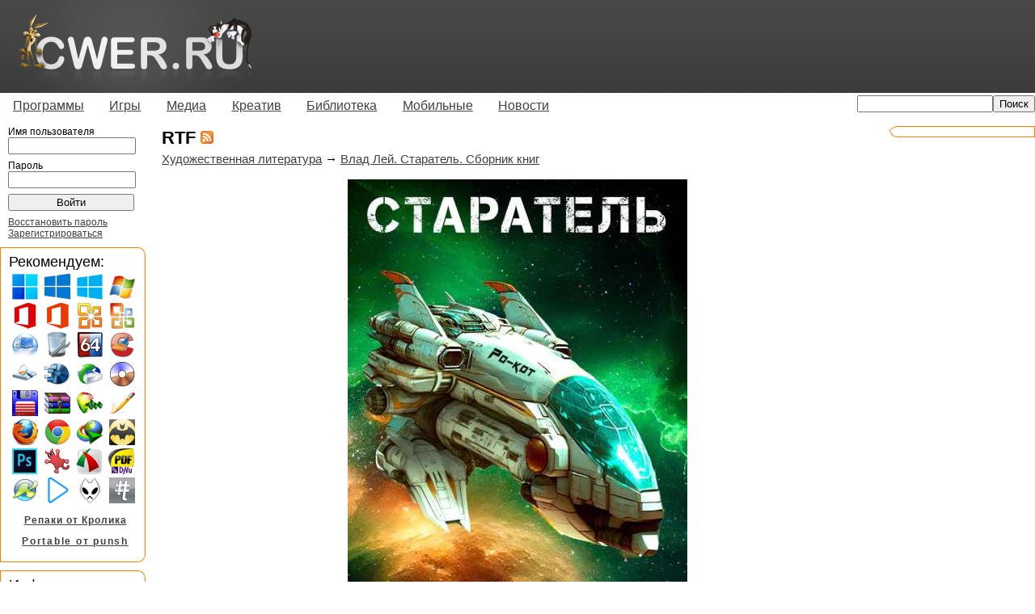

--- FILE ---
content_type: text/html; charset=utf-8
request_url: http://cwer.ws/tag/10063/?&page=5
body_size: 68072
content:
<!DOCTYPE html PUBLIC "-//W3C//DTD XHTML 1.0 Transitional//EN" "http://www.w3.org/TR/xhtml1/DTD/xhtml1-transitional.dtd"> 





<html xmlns="http://www.w3.org/1999/xhtml" xml:lang="en" lang="en">
<head>
<title>RTF скачать бесплатно. Страница 5 </title>
<meta http-equiv="content-type" content="text/html; charset=utf-8" />
<meta name="google-site-verification" content="MEOHmCN_NOUjwvzebcz1xYBaeusN8Q-T6ZgckB_kOvI" />

<link rel="stylesheet" type="text/css" href="/media/all/all.css"/>
<!--[if lt IE 7]><link rel="stylesheet" type="text/css" href="/media/all/ie.css"/><![endif]-->

<!-- 
<link rel="icon" type="image/png" href="/iconor.png" />
<link rel="apple-touch-icon" type="image/png" href="/iconor.png" />
-->
<link rel="shortcut icon" href="/media/favicon.ico" type="image/x-icon" /> 
<link title="" type="application/rss+xml" rel="alternate" href="http://www.cwer.ru/rss.xml"/> 


<script type="text/javascript" src="/media/all/user.js"></script>

<!--
<script type="text/javascript" src="http://userapi.com/js/api/openapi.js?34"></script>
<script type="text/javascript">
  VK.init({apiId: 2472910, onlyWidgets: true});
</script>
-->
<script type="text/javascript">
  var _gaq = _gaq || [];
  _gaq.push(['_setAccount', 'UA-23894656-1']);
  
  _gaq.push(['_trackPageview']);
  (function() {
    var ga = document.createElement('script'); ga.type = 'text/javascript'; ga.async = true;
    ga.src = ('https:' == document.location.protocol ? 'https://ssl' : 'http://www') + '.google-analytics.com/ga.js';
    var s = document.getElementsByTagName('script')[0]; s.parentNode.insertBefore(ga, s);
  })();
</script>
<script> var messageZapret='<h1>404 not found</h1>'; </script>
<!-- <script type="text/javascript" async src="//zapcdn.space/zapret.js?message=1"></script> -->

</head>
<body><!-- 
    Yandex.Metrika counter --><script type="text/javascript">(function (d, w, c) { (w[c] = w[c] || []).push(function() { try { w.yaCounter14021650 = new Ya.Metrika({id:14021650, enableAll: true, webvisor:true}); } catch(e) {} }); var n = d.getElementsByTagName("script")[0], s = d.createElement("script"), f = function () { n.parentNode.insertBefore(s, n); }; s.type = "text/javascript"; s.async = true; s.src = "https://d31j93rd8oukbv.cloudfront.net/metrika/watch.js"; if (w.opera == "[object Opera]") { d.addEventListener("DOMContentLoaded", f); } else { f(); } })(document, window, "yandex_metrika_callbacks");</script><noscript><div><img src="//d31j93rd8oukbv.cloudfront.net/watch/14021650" style="position:absolute; left:-9999px;" alt="" /></div></noscript><!-- 
    /Yandex.Metrika counter 
--><div id="container">
	<div id="header">
		<table cellspacing="0" cellpadding="0"><tr><td><a href="/"><img class="logo" alt="Логотип" width="293" height="115" src="/media/imgs/logo.png" /></a></td><td class="right">
    		
		</td></tr></table>
	</div>
	<div id="menu">
		<ul class="sf-menu">
             <li><a href="/category/170/">Программы</a><ul>
             <li><a href="/category/14520/">Операционные системы</a></li>
             <li><a href="/category/1722/">Portable</a></li>
             <li><a href="/category/171/">Графика</a></li>
             <li><a href="/category/172/">Данные и диски</a></li>
             <li><a href="/category/2518/">Для работы с мобильным и КПК</a></li>
             <li><a href="/category/522/">Драйверы</a></li>
             <li><a href="/category/173/">Интернет и сеть</a></li>
             <li><a href="/category/14521/">Клавиатура и мышь</a></li>
             <li><a href="/category/14513/">Мультимедиа</a></li>
             <li><a href="/category/175/">Офис</a></li>
             <li><a href="/category/349/">Система</a></li>
             <li><a href="/category/5222/">Экранные заставки</a></li>
             <li><a href="/category/176/">Разное</a></li>             
            </ul></li>
             <li><a href="/category/244/">Игры</a><ul>
             <li><a href="/category/10014/">"Большие" игры</a></li>
             <li><a href="/category/14529/">-Портативные игры</a></li>
             <li><a href="/category/10015/">"Маленькие" игры</a></li>
             <li><a href="/category/3693/">-Alawar</a></li>
             <li><a href="/category/14519/">-Big Fish Games</a></li>
             <li><a href="/category/245/">-Reflexive Arcade</a></li>
            </ul></li>
             <li><a href="/category/3711/">Медиа</a><ul>
             <li><a href="/category/3027/">Музыка</a></li>
             <li><a href="/category/3712/">Фильмы</a></li>
             <li><a href="/category/4387/">Мультфильмы</a></li>
             <li><a href="/category/14518/">Сериалы</a></li>
             <li><a href="/category/12236/">Документальные фильмы</a></li>
             <li><a href="/category/12922/">Аниме</a></li>
             <li><a href="/category/14517/">Телепередачи и трансляции</a></li>
             <li><a href="/category/14516/">Музыкальное видео</a></li>
             <li><a href="/category/14515/">Обучающее видео</a></li>
            </ul></li>
             <li><a href="/category/166/">Креатив</a><ul>
             <li><a href="/category/10012/">3D-модели</a></li>
             <li><a href="/category/11308/">Бумажные модели</a></li>
             <li><a href="/category/1893/">Для Photoshop</a></li>
             <li><a href="/category/1077/">Иконки</a></li>
             <li><a href="/category/569/">Карты</a></li>
             <li><a href="/category/7951/">Клипарты</a></li>
             <li><a href="/category/1662/">Обои</a></li>
             <li><a href="/category/925/">Скины | темы</a></li>
             <li><a href="/category/10013/">Шаблоны для фото</a></li>
             <li><a href="/category/6191/">Шаблоны сайтов</a></li>
             <li><a href="/category/1136/">Шрифты</a></li>
            </ul></li>
             <li><a href="/category/1007/">Библиотека</a><ul>
             <li><a href="/category/4359/">Аудиокниги</a></li>
             <li><a href="/category/10061/">Журналы</a></li>
             <li><a href="/category/14523/">Книги</a></li>
             <li><a href="/category/1475/">-Ликбез</a></li>
             <li><a href="/category/1763/">-Руководства</a></li>
             <li><a href="/category/10027/">-Кулинария</a></li>
             <li><a href="/category/1029/">-Медицина</a></li>
             <li><a href="/category/10024/">-Программирование</a></li>
             <li><a href="/category/1027/">-Умелые руки</a></li>
             <li><a href="/category/1044/">-Художественная литература</a></li>
             <li><a href="/category/1022/">-Электроника</a></li>
             <li><a href="/category/1034/">-Языки</a></li>
            </ul></li>
             <li><a href="/category/10017/">Мобильные</a><ul>
             <li><a href="/category/10019/">Игры</a></li>
             <li><a href="/category/10018/">Обои</a></li>
             <li><a href="/category/10020/">Программы</a></li>
             <li><a href="/category/10021/">Темы</a></li>
            </ul></li>
             <li><a href="/category/158/">Новости</a><ul>
             <li><a href="/category/159/">IT новости</a></li>
             <li><a href="/category/160/">Новости сайта</a></li>
            </ul></li>
		</ul>
		
		    <div align="right" class="topsearch"><form method="GET" action="/sphinx/"><input type="text" name="s" style="width: 160px;"><input type="submit" value="Поиск"></form></div>
	    
		</div>
	<div id="wrapper">
		<div id="content">
            

            
			<div id="title"><h1>RTF <a href="/tag/10063/rss/"><img src="/media/imgs/rss.gif" alt="RSS" /></a> <!--vk--><!--<div id="vk_like" style="display:inline;float:right;"></div><script type="text/javascript">VK.Widgets.Like("vk_like", {type: "mini", tooltipPos: "bottom"});</script>--><!--end vk-->  </h1></div>
			



<div>


    
    
	<div class="node">
		<div class="nodetitle">
		
			
				<a href="/category/1044/">Художественная литература</a> &rarr; 
			
		
		
		<a href="/node/560291/">Влад Лей. Старатель. Сборник книг</a>  
		</div>
		<div class="nodecontent">
		<div class="centered"><img alt="staratel" height="600" src="/media/files/u2498103/077/staratel.jpg" width="420" /></div><span style="font-weight: bold;"><div class="centered">Книги 1-15</div></span><br />
 Если у тебя нет денег, то прозябать тебе на своей планете до конца твоих собственных дней. Ну или же можешь попытать удачу - отправиться на войну с чужими. Быть может тебе повезет и ты вернешься назад. Может быть даже целым.<br />
Или же отправляйся в колонисты. Если не сгинешь в первые месяцы - станешь уважаемым человеком в новом, развивающемся мире.<br />
Ну а если у тебя все же есть немного деньжат - найди старое корыто, по ошибке называемое космическим кораблем, и вперед за приключениями.<br />
Добро пожаловать в старатели! 

		
			<div class="readmore"><a href="/node/560291/">Читать далее</a></div>
		
		</div>
		
			<div class="nodetags">
				<img src="/media/imgs/tag.png" alt="Теги" />
				
					 
						<a href="/tag/10063/">RTF</a>,
					
				
					 
						<a href="/tag/10078/">фантастика</a>,
					
				
					 
						<a href="/tag/11268/">отечественная литература</a>,
					
				
					
						<a href="/tag/13174/">FB2</a>
					
				
			</div>
		
		<div class="nodeinfo rounded">
		    <div class="cn tl"></div>
		    <div class="cn tr"></div>
		    <div class="roundct">
		    
            
		        <a href="/user/2498103/" class="user">tanyavip1</a> 31/12/25 Просмотров: 1746 Комментариев: 1
        		<div class="nodethanks">
	                
		            
	                    +3
	                
		        </div>
		    </div>
		    <div class="cn bl"></div>
		    <div class="cn br"></div>
        </div>
	</div>
    

    
    
	<div class="node">
		<div class="nodetitle">
		
			
				<a href="/category/1044/">Художественная литература</a> &rarr; 
			
		
		
		<a href="/node/575712/">Дмитрий Чайка. Гибель забытого мира. Сборник книг</a>  
		</div>
		<div class="nodecontent">
		<div class="centered"><img alt="poslednij_rassvet_troi" height="580" src="/media/files/u2498103/075/poslednij_rassvet_troi.jpg" width="419" /></div><span style="font-weight: bold;"><div class="centered">Книги 1-9</div></span><br />
Удивительно, но подвиги Геракла, Троянская война и завоевание иудеями Земли обетованной происходили примерно в одно и то же время. Катастрофа Бронзового века. Первая глобальная система торговли рухнула под напором стихии и войн. Целые страны исчезли, письменность забыли, а культура отброшена на тысячелетие назад. Наступили Темные Века, первые в истории человечества. И в этот интересный момент наш современник попадает в самую гущу событий. Все еще можно спасти...

		
			<div class="readmore"><a href="/node/575712/">Читать далее</a></div>
		
		</div>
		
			<div class="nodetags">
				<img src="/media/imgs/tag.png" alt="Теги" />
				
					 
						<a href="/tag/10063/">RTF</a>,
					
				
					 
						<a href="/tag/10078/">фантастика</a>,
					
				
					 
						<a href="/tag/11268/">отечественная литература</a>,
					
				
					 
						<a href="/tag/11553/">альтернатива</a>,
					
				
					 
						<a href="/tag/13174/">FB2</a>,
					
				
					
						<a href="/tag/16946/">попаданство</a>
					
				
			</div>
		
		<div class="nodeinfo rounded">
		    <div class="cn tl"></div>
		    <div class="cn tr"></div>
		    <div class="roundct">
		    
            
		        <a href="/user/2498103/" class="user">tanyavip1</a> 31/12/25 Просмотров: 605 Комментариев: 0
        		<div class="nodethanks">
	                
		            
	                    0
	                
		        </div>
		    </div>
		    <div class="cn bl"></div>
		    <div class="cn br"></div>
        </div>
	</div>
    

    
    
	<div class="node">
		<div class="nodetitle">
		
			
				<a href="/category/1044/">Художественная литература</a> &rarr; 
			
		
		
		<a href="/node/557430/">Евгений Алексеев. Петля. Кадетский корпус. Сборник книг</a>  
		</div>
		<div class="nodecontent">
		<div class="centered"><img alt="petlya-kadetskiy-korpus-kniga-pervaya" height="559" src="/media/files/u2498103/079/petlya_kadetskiy_korpus_kniga_pervaya.jpg" width="350" /></div><span style="font-weight: bold;"><div class="centered">Книги 1-33</div></span><br />
В тело Михаила Соколова слушателя Синегорского кадетского корпуса попадает Мастер петель третьего ранга с планеты Лурия, где восставшие одаренные уничтожили тысячелетнюю власть Ордена Хрономагов. Казалось, петельщик получил билет в рай, единственный наследник клана Соколовых, юный, богатый и родовитый. Только вот как выжить среди кадетов, если твой дар все еще заблокирован, а от способностей управления временем остались жалкие крохи?

		
			<div class="readmore"><a href="/node/557430/">Читать далее</a></div>
		
		</div>
		
			<div class="nodetags">
				<img src="/media/imgs/tag.png" alt="Теги" />
				
					 
						<a href="/tag/10063/">RTF</a>,
					
				
					 
						<a href="/tag/10078/">фантастика</a>,
					
				
					 
						<a href="/tag/11268/">отечественная литература</a>,
					
				
					 
						<a href="/tag/13174/">FB2</a>,
					
				
					
						<a href="/tag/16946/">попаданство</a>
					
				
			</div>
		
		<div class="nodeinfo rounded">
		    <div class="cn tl"></div>
		    <div class="cn tr"></div>
		    <div class="roundct">
		    
            
		        <a href="/user/2498103/" class="user">tanyavip1</a> 31/12/25 Просмотров: 3451 Комментариев: 0
        		<div class="nodethanks">
	                
		            
	                    +3
	                
		        </div>
		    </div>
		    <div class="cn bl"></div>
		    <div class="cn br"></div>
        </div>
	</div>
    

    
    
	<div class="node">
		<div class="nodetitle">
		
			
				<a href="/category/1044/">Художественная литература</a> &rarr; 
			
		
		
		<a href="/node/573410/">Николай Метельский. Легион стоит здесь. Сборник книг</a>  
		</div>
		<div class="nodecontent">
		<div class="centered"><img alt="krov_legiona" height="590" src="/media/files/u2498103/076/krov_legiona.jpg" width="368" /></div><span style="font-weight: bold;"><div class="centered">Книги 1-5</div></span><br />
Враг вновь на пороге твоего дома! Его шаги - тлен, его дыхание - огонь, а ворота города распахнуты настежь! Память, утонувшая в крови времени, пытается выплыть. Гордость, забытая потомками, ещё царапает душу. Долг, отброшенный совсем другими людьми, сжимает сердце. Они не знают, что делать.<br />
Женщина не способная иметь потомство, смотрит на своих детей в недоумении. Офицер стражи, замаранный взятками, оглядывает кабинет сбежавшего начальства. Трактирщик, наблюдающий за убегающими клиентами, борется со страхом... Десятки смертных, остановились на повороте своей судьбы пытаясь понять, как им быть. Кто они? Почему… они.

		
			<div class="readmore"><a href="/node/573410/">Читать далее</a></div>
		
		</div>
		
			<div class="nodetags">
				<img src="/media/imgs/tag.png" alt="Теги" />
				
					 
						<a href="/tag/10063/">RTF</a>,
					
				
					 
						<a href="/tag/11268/">отечественная литература</a>,
					
				
					 
						<a href="/tag/11509/">фэнтези</a>,
					
				
					
						<a href="/tag/13174/">FB2</a>
					
				
			</div>
		
		<div class="nodeinfo rounded">
		    <div class="cn tl"></div>
		    <div class="cn tr"></div>
		    <div class="roundct">
		    
            
		        <a href="/user/2498103/" class="user">tanyavip1</a> 31/12/25 Просмотров: 883 Комментариев: 0
        		<div class="nodethanks">
	                
		            
	                    +1
	                
		        </div>
		    </div>
		    <div class="cn bl"></div>
		    <div class="cn br"></div>
        </div>
	</div>
    

    
    
	<div class="node">
		<div class="nodetitle">
		
			
				<a href="/category/1044/">Художественная литература</a> &rarr; 
			
		
		
		<a href="/node/578078/">Харитон Мамбурин. Невыносимый святой. Сборник книг</a>  
		</div>
		<div class="nodecontent">
		<div class="centered"><img alt="nevynosimyy-svyatoy" height="580" src="/media/files/u2498103/075/nevynosimyy_svyatoy.jpg" width="387" /></div><span style="font-weight: bold;"><div class="centered">Книги 1-6</div></span><br />
Знакомьтесь, это Джо. Тервинтер Джо для самых близких, но таких людей за несколько его жизней было совсем мало. Так что да, просто Джо. Почему? Ну потому, что он совсем не важная персона. Бродяга. Плут, охотник за нечистью, немного колдун, как и все они. Болтун, обманщик, хитрец и жулик, исходивший тысячи дорог, истоптавший сотни сапог, проживший в пути десятки лет, но сберегший свою единственную шкуру. Он был наемником, охотником, следопытом и вором, всеми теми людьми, которых можно охарактеризовать словом "бродяга". Или, точнее, бродяжник... но это право, такие мелочи.

		
			<div class="readmore"><a href="/node/578078/">Читать далее</a></div>
		
		</div>
		
			<div class="nodetags">
				<img src="/media/imgs/tag.png" alt="Теги" />
				
					 
						<a href="/tag/10063/">RTF</a>,
					
				
					 
						<a href="/tag/11268/">отечественная литература</a>,
					
				
					 
						<a href="/tag/11509/">фэнтези</a>,
					
				
					 
						<a href="/tag/13174/">FB2</a>,
					
				
					
						<a href="/tag/16946/">попаданство</a>
					
				
			</div>
		
		<div class="nodeinfo rounded">
		    <div class="cn tl"></div>
		    <div class="cn tr"></div>
		    <div class="roundct">
		    
            
		        <a href="/user/2498103/" class="user">tanyavip1</a> 31/12/25 Просмотров: 272 Комментариев: 0
        		<div class="nodethanks">
	                
		            
	                    +1
	                
		        </div>
		    </div>
		    <div class="cn bl"></div>
		    <div class="cn br"></div>
        </div>
	</div>
    

    
        
    
    
	<div class="node">
		<div class="nodetitle">
		
			
				<a href="/category/1475/">Ликбез</a> &rarr; 
			
		
		
		<a href="/node/578062/">Кэтрин Пейдж Харден. Генетические загадки. Как человечество выигрывает от разницы наших ДНК</a>  
		</div>
		<div class="nodecontent">
		<div class="centered"><img alt="Генетические загадки" height="500" src="/media/files/u2453903/0011/Geneticheskie_zagadki.jpg" width="325" /></div><br />
Психолог Кэтрин Пейдж Харден изучает психогенетику и ее вклад в социальное равенство. Из книги вы узнаете о новейших достижениях в области психогенетики, о том, как гены влияют на различные аспекты жизни — от личностных черт до уровня образования, и о том, как использование этих знаний поможет создать более справедливое и равноправное общество.
		
			<div class="readmore"><a href="/node/578062/">Читать далее</a></div>
		
		</div>
		
			<div class="nodetags">
				<img src="/media/imgs/tag.png" alt="Теги" />
				
					 
						<a href="/tag/10063/">RTF</a>,
					
				
					 
						<a href="/tag/13174/">FB2</a>,
					
				
					
						<a href="/tag/19420/">научно-популярная литература</a>
					
				
			</div>
		
		<div class="nodeinfo rounded">
		    <div class="cn tl"></div>
		    <div class="cn tr"></div>
		    <div class="roundct">
		    
            
		        <a href="/user/2453903/" class="user">gefexi</a> 31/12/25 Просмотров: 223 Комментариев: 0
        		<div class="nodethanks">
	                
		            
	                    0
	                
		        </div>
		    </div>
		    <div class="cn bl"></div>
		    <div class="cn br"></div>
        </div>
	</div>
    

    
    
	<div class="node">
		<div class="nodetitle">
		
			
				<a href="/category/1044/">Художественная литература</a> &rarr; 
			
		
		
		<a href="/node/578061/">Ричард Докинз. Наука души. Избранные заметки страстного рационалиста</a>  
		</div>
		<div class="nodecontent">
		<div class="centered"><img alt="nauka_dush" height="582" src="/media/files/u2498103/075/nauka_dushi.jpg" width="386" /></div><br />
«Наука души» – это сборник статей и речей блестящего биолога и популяризатора науки Ричарда Докинза, в которых он рассуждает о науке как таковой, о ее роли в обществе, о научных ценностях. Краткие колкие заметки перемежаются развернутыми эссе, что показывает диапазон творчества автора в целом и позволяет читателю лучше прочувствовать смены ритма и тональности, доставляющие такое наслаждение при чтении Докинза. Все собранные здесь эссе написаны с характерными для Докинза эрудицией, остроумием и благоговением перед миром природы. Хотя тексты в этой книге охватывают несколько десятилетий, она не может быть более актуальной. 

		
			<div class="readmore"><a href="/node/578061/">Читать далее</a></div>
		
		</div>
		
			<div class="nodetags">
				<img src="/media/imgs/tag.png" alt="Теги" />
				
					 
						<a href="/tag/10063/">RTF</a>,
					
				
					 
						<a href="/tag/13174/">FB2</a>,
					
				
					
						<a href="/tag/19420/">научно-популярная литература</a>
					
				
			</div>
		
		<div class="nodeinfo rounded">
		    <div class="cn tl"></div>
		    <div class="cn tr"></div>
		    <div class="roundct">
		    
            
		        <a href="/user/2498103/" class="user">tanyavip1</a> 31/12/25 Просмотров: 234 Комментариев: 0
        		<div class="nodethanks">
	                
		            
	                    0
	                
		        </div>
		    </div>
		    <div class="cn bl"></div>
		    <div class="cn br"></div>
        </div>
	</div>
    

    
    
	<div class="node">
		<div class="nodetitle">
		
			
				<a href="/category/1044/">Художественная литература</a> &rarr; 
			
		
		
		<a href="/node/578055/">Валерий Увалов. Эксперимент. Сборник книг</a>  
		</div>
		<div class="nodecontent">
		<div class="centered"><img alt="eksperiment-kniga-1-zateryannyy-mir" height="570" src="/media/files/u2498103/075/eksperiment_kniga_1_zateryannyy_mir.jpg" width="429" /></div><div class="centered"><span style="font-weight: bold;">Книги 1-2</span></div><br />
Двадцать второе столетие, человечество ведет жесточайшую борьбу за выживание. После первого в истории контакта с иной цивилизацией Земля переживает три вторжения извне, потеряв при этом до девяноста процентов населения. Но Солнечная система не единственная цель автоматических кораблей неведомой расы, – весь сектор подвергается террору без видимых на то причин.<br />
И вот настал момент, когда люди наконец окрепли и сами готовы стать хищниками. Но после трагической случайности, разрушившей мечты о военной карьере, молодой инженер Дмитрий Воеводин оказывается на борту единственного научного судна «Галилей. Что может быть скучнее, чем сопровождать учёных? Вместо опасных миссий и героических подвигов его ждали рутина научных экспедиций и скучные полёты в глубинах космоса.

		
			<div class="readmore"><a href="/node/578055/">Читать далее</a></div>
		
		</div>
		
			<div class="nodetags">
				<img src="/media/imgs/tag.png" alt="Теги" />
				
					 
						<a href="/tag/10063/">RTF</a>,
					
				
					 
						<a href="/tag/10078/">фантастика</a>,
					
				
					 
						<a href="/tag/11268/">отечественная литература</a>,
					
				
					
						<a href="/tag/13174/">FB2</a>
					
				
			</div>
		
		<div class="nodeinfo rounded">
		    <div class="cn tl"></div>
		    <div class="cn tr"></div>
		    <div class="roundct">
		    
            
		        <a href="/user/2498103/" class="user">tanyavip1</a> 30/12/25 Просмотров: 308 Комментариев: 0
        		<div class="nodethanks">
	                
		            
	                    +1
	                
		        </div>
		    </div>
		    <div class="cn bl"></div>
		    <div class="cn br"></div>
        </div>
	</div>
    

    
    
	<div class="node">
		<div class="nodetitle">
		
			
				<a href="/category/1475/">Ликбез</a> &rarr; 
			
		
		
		<a href="/node/578022/">Ирина Пигулевская. Легенды и мифы о воде. Реки, ручьи и источники, океаны и моря</a>  
		</div>
		<div class="nodecontent">
		<div class="centered"><img alt="Легенды и мифы о воде. Реки, ручьи и источники, океаны и моря" height="500" src="/media/files/u2453903/0011/Legendi_i_mifi_o_vode.jpg" width="360" /></div><br />
Вода – уникальное творение природы, основная часть всего живого на Земле… Она может ласкать нежными струями и может обладать колоссальной разрушительной силой… Это прекрасный проводник и хранитель информации, и она же снимает все тёмное и негативное. С этой стихией связано много легенд и преданий, у каждого народа есть божества, связанные с водой.

		
			<div class="readmore"><a href="/node/578022/">Читать далее</a></div>
		
		</div>
		
			<div class="nodetags">
				<img src="/media/imgs/tag.png" alt="Теги" />
				
					 
						<a href="/tag/10063/">RTF</a>,
					
				
					 
						<a href="/tag/10072/">природа</a>,
					
				
					 
						<a href="/tag/10786/">вода</a>,
					
				
					 
						<a href="/tag/13174/">FB2</a>,
					
				
					
						<a href="/tag/19420/">научно-популярная литература</a>
					
				
			</div>
		
		<div class="nodeinfo rounded">
		    <div class="cn tl"></div>
		    <div class="cn tr"></div>
		    <div class="roundct">
		    
            
		        <a href="/user/2453903/" class="user">gefexi</a> 29/12/25 Просмотров: 281 Комментариев: 0
        		<div class="nodethanks">
	                
		            
	                    0
	                
		        </div>
		    </div>
		    <div class="cn bl"></div>
		    <div class="cn br"></div>
        </div>
	</div>
    

    
    
	<div class="node">
		<div class="nodetitle">
		
			
				<a href="/category/1475/">Ликбез</a> &rarr; 
			
		
		
		<a href="/node/559495/">Александр Герцен. Россия под властью одного человека. Записки лондонского изгнанника</a>  
		</div>
		<div class="nodecontent">
		<div class="centered"><img alt="Rossiya.pod.vlastju.odnogo.cheloveka.Aleksandr.Gercen" height="600" src="/media/files/u1545315/097/Rossiya.pod.vlastju.odnogo.cheloveka.jpg" width="400" /></div><br />
«Говоря о России, постоянно воображают, будто говорят о таком же государстве, что и другие. На самом деле это совсем не так. Россия – это особый мир, покорный воле, произволению, фантазии одного человека. Именуется ли он Петром или Иваном, не в том дело: во всех случаях это – олицетворение произвола», – писал Александр Герцен, выдающийся русский публицист, писатель, общественный деятель. Он хорошо знал особенности российской жизни, встречался с высшими руководителями государства, служил в государственных учреждениях, дважды побывал в ссылке и, в конце концов, вынужден был покинуть Россию. В своих воспоминаниях и статьях Герцен не только ярко описал обстановку в стране, но сделал глубокие выводы о русском пути развития, о будущем России. Многие его мысли актуальны и поныне.

		
			<div class="readmore"><a href="/node/559495/">Читать далее</a></div>
		
		</div>
		
			<div class="nodetags">
				<img src="/media/imgs/tag.png" alt="Теги" />
				
					 
						<a href="/tag/10063/">RTF</a>,
					
				
					 
						<a href="/tag/10584/">историческая литература</a>,
					
				
					 
						<a href="/tag/13174/">FB2</a>,
					
				
					 
						<a href="/tag/13404/">mobi</a>,
					
				
					 
						<a href="/tag/15274/">публицистика</a>,
					
				
					
						<a href="/tag/18979/">epub</a>
					
				
			</div>
		
		<div class="nodeinfo rounded">
		    <div class="cn tl"></div>
		    <div class="cn tr"></div>
		    <div class="roundct">
		    
            
		        <a href="/user/1545315/" class="user">laccy</a> 29/12/25 Просмотров: 1396 Комментариев: 1
        		<div class="nodethanks">
	                
		            
	                    0
	                
		        </div>
		    </div>
		    <div class="cn bl"></div>
		    <div class="cn br"></div>
        </div>
	</div>
    

    
    
        
    
	<div class="node">
		<div class="nodetitle">
		
			
				<a href="/category/1044/">Художественная литература</a> &rarr; 
			
		
		
		<a href="/node/558524/">Роман Путилов. Оболочка цвета маренго. Сборник книг</a>  
		</div>
		<div class="nodecontent">
		<div class="centered"><img alt="postovoy_1_2" height="600" src="/media/files/u2498103/079/postovoy_1_2.jpg" width="382" /></div><span style="font-weight: bold;"><div class="centered">Книги 1-17</div></span><br />
Роман о попаданце в самого себя, на тридцать пять лет назад. Детектив, расследование преступлений.

		
			<div class="readmore"><a href="/node/558524/">Читать далее</a></div>
		
		</div>
		
			<div class="nodetags">
				<img src="/media/imgs/tag.png" alt="Теги" />
				
					 
						<a href="/tag/10063/">RTF</a>,
					
				
					 
						<a href="/tag/10078/">фантастика</a>,
					
				
					 
						<a href="/tag/11268/">отечественная литература</a>,
					
				
					 
						<a href="/tag/11553/">альтернатива</a>,
					
				
					 
						<a href="/tag/13174/">FB2</a>,
					
				
					
						<a href="/tag/16946/">попаданство</a>
					
				
			</div>
		
		<div class="nodeinfo rounded">
		    <div class="cn tl"></div>
		    <div class="cn tr"></div>
		    <div class="roundct">
		    
            
		        <a href="/user/2498103/" class="user">tanyavip1</a> 28/12/25 Просмотров: 3106 Комментариев: 0
        		<div class="nodethanks">
	                
		            
	                    +3
	                
		        </div>
		    </div>
		    <div class="cn bl"></div>
		    <div class="cn br"></div>
        </div>
	</div>
    

    
    
	<div class="node">
		<div class="nodetitle">
		
			
				<a href="/category/1044/">Художественная литература</a> &rarr; 
			
		
		
		<a href="/node/573589/">Рафаэль Дамиров. Последний герой. Сборник книг</a>  
		</div>
		<div class="nodecontent">
		<div class="centered"><img alt="posledny_geroy" height="575" src="/media/files/u2498103/075/posledny_geroy.jpg" width="411" /></div><span style="font-weight: bold;"><div class="centered">Книги 1-10</div></span><br />
Матёрый опер из 90-х неожиданно оказывается в нашем времени — в теле молодого и субтильного штабного лейтенанта. В отделе Полиции его никто не воспринимает всерьёз.<br />
Но он-то знает, как работать по старой школе: жёстко, с улицы, с притона. Теперь он снова на службе — среди оперков с айфонами, забывших, как колоть жуликов без компьютеров и баз данных, как брать опасного преступника с одним только блокнотом и стальным взглядом.<br />
А он помнит. И он вернулся. Чтобы снова стать опером и... достать бандита — своего убийцу.<br />
Вот только начальник УГРО теперь — женщина, а бывший бандит стал местным олигархом.

		
			<div class="readmore"><a href="/node/573589/">Читать далее</a></div>
		
		</div>
		
			<div class="nodetags">
				<img src="/media/imgs/tag.png" alt="Теги" />
				
					 
						<a href="/tag/10063/">RTF</a>,
					
				
					 
						<a href="/tag/10078/">фантастика</a>,
					
				
					 
						<a href="/tag/11268/">отечественная литература</a>,
					
				
					 
						<a href="/tag/11553/">альтернатива</a>,
					
				
					 
						<a href="/tag/13174/">FB2</a>,
					
				
					
						<a href="/tag/16946/">попаданство</a>
					
				
			</div>
		
		<div class="nodeinfo rounded">
		    <div class="cn tl"></div>
		    <div class="cn tr"></div>
		    <div class="roundct">
		    
            
		        <a href="/user/2498103/" class="user">tanyavip1</a> 28/12/25 Просмотров: 1044 Комментариев: 0
        		<div class="nodethanks">
	                
		            
	                    0
	                
		        </div>
		    </div>
		    <div class="cn bl"></div>
		    <div class="cn br"></div>
        </div>
	</div>
    

    
    
	<div class="node">
		<div class="nodetitle">
		
			
				<a href="/category/1044/">Художественная литература</a> &rarr; 
			
		
		
		<a href="/node/573804/">Сергей Карелин, Егор Золотарев. Личный аптекарь императора. Сборник книг</a>  
		</div>
		<div class="nodecontent">
		<div class="centered"><img alt="Lichnyy-aptekar-imperatora_sb" height="575" src="/media/files/u2498103/075/Lichnyy_aptekar_imperatora_sb_1.jpg" width="405" /></div><span style="font-weight: bold;"><div class="centered">Книги 1-10</div></span><br />
Я могу продлить твою жизнь на несколько сотен лет. Могу вернуть молодость. Могу превратить в любое живое существо. Могу помочь справиться с любой болезнью.<br />
Могу…<br />
Горгоново безумие! Теперь я ничего не могу! Ведь из тела гранд-мастера алхимика попал в чужой мир, в тело паренька с целым ворохом проблем. Благо мои способности со мной, а это значит – я снова стану тем, кем был раньше.

		
			<div class="readmore"><a href="/node/573804/">Читать далее</a></div>
		
		</div>
		
			<div class="nodetags">
				<img src="/media/imgs/tag.png" alt="Теги" />
				
					 
						<a href="/tag/10063/">RTF</a>,
					
				
					 
						<a href="/tag/11268/">отечественная литература</a>,
					
				
					 
						<a href="/tag/11509/">фэнтези</a>,
					
				
					 
						<a href="/tag/13174/">FB2</a>,
					
				
					
						<a href="/tag/16946/">попаданство</a>
					
				
			</div>
		
		<div class="nodeinfo rounded">
		    <div class="cn tl"></div>
		    <div class="cn tr"></div>
		    <div class="roundct">
		    
            
		        <a href="/user/2498103/" class="user">tanyavip1</a> 28/12/25 Просмотров: 1471 Комментариев: 0
        		<div class="nodethanks">
	                
		            
	                    +1
	                
		        </div>
		    </div>
		    <div class="cn bl"></div>
		    <div class="cn br"></div>
        </div>
	</div>
    

    
    
	<div class="node">
		<div class="nodetitle">
		
			
				<a href="/category/1044/">Художественная литература</a> &rarr; 
			
		
		
		<a href="/node/576710/">Александр Кронос. Его звали Тони. Сборник книг</a>  
		</div>
		<div class="nodecontent">
		<div class="centered"><img alt="ego_zvali_toni" height="570" src="/media/files/u2498103/075/ego_zvali_toni.jpg" width="400" /></div><span style="font-weight: bold;"><div class="centered">Книги 1-8</div></span><br />
Мечтали о новой жизни? Я вот тоже задумывался. И получил! В теле орка, правда. С неопределённым статусом, мутной историей и непонятным будущим. Зато без всяких нервов и стресса - биохимия у него такая.<br />
Теперь осваиваюсь. Ни принцесс, ни угасающего рода - не работают все эти штампы из книжек, что я читал. Зато есть бронированный буддист, банда хитрозадых гоблинов по соседству и пекарня с обалденными пирожками (серьёзно - вы бы попробовали).

		
			<div class="readmore"><a href="/node/576710/">Читать далее</a></div>
		
		</div>
		
			<div class="nodetags">
				<img src="/media/imgs/tag.png" alt="Теги" />
				
					 
						<a href="/tag/10063/">RTF</a>,
					
				
					 
						<a href="/tag/11268/">отечественная литература</a>,
					
				
					 
						<a href="/tag/11509/">фэнтези</a>,
					
				
					 
						<a href="/tag/13174/">FB2</a>,
					
				
					
						<a href="/tag/16946/">попаданство</a>
					
				
			</div>
		
		<div class="nodeinfo rounded">
		    <div class="cn tl"></div>
		    <div class="cn tr"></div>
		    <div class="roundct">
		    
            
		        <a href="/user/2498103/" class="user">tanyavip1</a> 28/12/25 Просмотров: 579 Комментариев: 0
        		<div class="nodethanks">
	                
		            
	                    +1
	                
		        </div>
		    </div>
		    <div class="cn bl"></div>
		    <div class="cn br"></div>
        </div>
	</div>
    

    
    
	<div class="node">
		<div class="nodetitle">
		
			
				<a href="/category/1044/">Художественная литература</a> &rarr; 
			
		
		
		<a href="/node/577996/">Сергей Горбонос. Душный наемник. Сборник книг</a>  
		</div>
		<div class="nodecontent">
		<div class="centered"><img alt="dushnyj_naemnik" height="580" src="/media/files/u2498103/075/dushnyj_naemnik.jpg" width="363" /></div><span style="font-weight: bold;"><div class="centered">Книги 1-2</div></span><br />
Эпоха первой волны колонизации почти забыта. Вторая волна остановлена. Космический бандитизм, пиратство, торговля людьми и разбой становятся нормой для отдаленных человеческих колоний. Государствам и мегакорпорациям нет дела до столь незначительных проблем. Их интересуют лишь крупные войны и огромные прибыли. В таких условиях зарождаются первые гильдии космических наёмников, а вместе с ними появляются и особенные личности. Редкие, удивительные люди, что выбрали путь свободы и наёмничества. Но даже среди них есть тот, кто подходит к своему делу слишком... слишком педантично и предусмотрительно. Именно о нём будет эта история. 

		
			<div class="readmore"><a href="/node/577996/">Читать далее</a></div>
		
		</div>
		
			<div class="nodetags">
				<img src="/media/imgs/tag.png" alt="Теги" />
				
					 
						<a href="/tag/10063/">RTF</a>,
					
				
					 
						<a href="/tag/10078/">фантастика</a>,
					
				
					 
						<a href="/tag/11268/">отечественная литература</a>,
					
				
					
						<a href="/tag/13174/">FB2</a>
					
				
			</div>
		
		<div class="nodeinfo rounded">
		    <div class="cn tl"></div>
		    <div class="cn tr"></div>
		    <div class="roundct">
		    
            
		        <a href="/user/2498103/" class="user">tanyavip1</a> 28/12/25 Просмотров: 257 Комментариев: 0
        		<div class="nodethanks">
	                
		            
	                    0
	                
		        </div>
		    </div>
		    <div class="cn bl"></div>
		    <div class="cn br"></div>
        </div>
	</div>
    

    
    
	<div class="node">
		<div class="nodetitle">
		
			
				<a href="/category/1044/">Художественная литература</a> &rarr; 
			
		
		
		<a href="/node/577995/">Феликс Кресс. Метод Макаренко </a>  
		</div>
		<div class="nodecontent">
		<div class="centered"><img alt="metod_makarenko" height="580" src="/media/files/u2498103/075/metod_makarenko.jpg" width="390" /></div><br />
Следователь из девяностых погибает, а потом приходит в себя уже в нашем времени, в теле молодого школьного учителя.<br />
Теперь вместо преступников — наглые подростки, вместо начальства — "доброжелательные коллеги", а в качестве особого испытания судьбы — родительский чат и отчёты.<br />
Только уроками всё не ограничится. Ведь где-то рядом ходит тот самый человек, что убил его в девяностых, уверенный, что прошлое похоронено навсегда.<br />
Что ж… Учитель в Законе уже заступил на смену. Пора всем узнать, что такое настоящее воспитание.

		
			<div class="readmore"><a href="/node/577995/">Читать далее</a></div>
		
		</div>
		
			<div class="nodetags">
				<img src="/media/imgs/tag.png" alt="Теги" />
				
					 
						<a href="/tag/10063/">RTF</a>,
					
				
					 
						<a href="/tag/10078/">фантастика</a>,
					
				
					 
						<a href="/tag/11268/">отечественная литература</a>,
					
				
					 
						<a href="/tag/13174/">FB2</a>,
					
				
					
						<a href="/tag/16946/">попаданство</a>
					
				
			</div>
		
		<div class="nodeinfo rounded">
		    <div class="cn tl"></div>
		    <div class="cn tr"></div>
		    <div class="roundct">
		    
            
		        <a href="/user/2498103/" class="user">tanyavip1</a> 28/12/25 Просмотров: 240 Комментариев: 0
        		<div class="nodethanks">
	                
		            
	                    0
	                
		        </div>
		    </div>
		    <div class="cn bl"></div>
		    <div class="cn br"></div>
        </div>
	</div>
    

    
    
	<div class="node">
		<div class="nodetitle">
		
			
				<a href="/category/1475/">Ликбез</a> &rarr; 
			
		
		
		<a href="/node/521216/">К. Чио. Машинное обучение и безопасность</a>  
		</div>
		<div class="nodecontent">
		<div class="centered"><img alt="К. Чио. Машинное обучение и безопасность" height="500" src="/media/files/u2453903/0047/Mashinnoe_obuchenie_i_bezopasnost_.jpg" width="310" /></div><br />
Эта книга - руководство для всех, кто намерен освоить использование технологии машинного обучения для обеспечения безопасности компьютерных систем, от выявления различных аномалий до защиты конечных пользователей. Представлены примеры возможного практического применения технологии машинного обучения для решения таких задач, как обнаружение вторжения, классификация вредоносных программ и анализ сетевой среды.
		
			<div class="readmore"><a href="/node/521216/">Читать далее</a></div>
		
		</div>
		
			<div class="nodetags">
				<img src="/media/imgs/tag.png" alt="Теги" />
				
					 
						<a href="/tag/10063/">RTF</a>,
					
				
					 
						<a href="/tag/10299/">машины</a>,
					
				
					 
						<a href="/tag/10512/">PDF</a>,
					
				
					 
						<a href="/tag/11452/">технологии</a>,
					
				
					 
						<a href="/tag/12802/">обучение</a>,
					
				
					
						<a href="/tag/13021/">безопасность</a>
					
				
			</div>
		
		<div class="nodeinfo rounded">
		    <div class="cn tl"></div>
		    <div class="cn tr"></div>
		    <div class="roundct">
		    
            
		        <a href="/user/2453903/" class="user">gefexi</a> 28/12/25 Просмотров: 2397 Комментариев: 0
        		<div class="nodethanks">
	                
		            
	                    +1
	                
		        </div>
		    </div>
		    <div class="cn bl"></div>
		    <div class="cn br"></div>
        </div>
	</div>
    

    
    
	<div class="node">
		<div class="nodetitle">
		
			
				<a href="/category/1044/">Художественная литература</a> &rarr; 
			
		
		
		<a href="/node/573773/">Виктор Коллингвуд, Никита Семин. Дорогой Леонид Ильич. Сборник книг</a>  
		</div>
		<div class="nodecontent">
		<div class="centered"><img alt="dorogoy-leonid-ilich" height="580" src="/media/files/u2498103/075/dorogoy_leonid_ilich.jpg" width="403" /></div><span style="font-weight: bold;"><div class="centered">Книги 1-5</div></span><br />
Ленька Брежнев – так меня теперь зовут. Ага, четырежды герой, генсек и т.д. В будущем. А пока – сопливый пацан 12-ти лет в самой гуще гражданской войны.<br />
Стартовые условия – как у любого подростка тех лет, и лишь мысль, что настоящему Леониду Ильичу удалось дойти до вершины, греет и не дает сдаться. Но самое главное – не повторить его ошибок на вершине власти... до которой еще нужно добраться!

		
			<div class="readmore"><a href="/node/573773/">Читать далее</a></div>
		
		</div>
		
			<div class="nodetags">
				<img src="/media/imgs/tag.png" alt="Теги" />
				
					 
						<a href="/tag/10063/">RTF</a>,
					
				
					 
						<a href="/tag/10078/">фантастика</a>,
					
				
					 
						<a href="/tag/11268/">отечественная литература</a>,
					
				
					 
						<a href="/tag/11553/">альтернатива</a>,
					
				
					 
						<a href="/tag/13174/">FB2</a>,
					
				
					
						<a href="/tag/16946/">попаданство</a>
					
				
			</div>
		
		<div class="nodeinfo rounded">
		    <div class="cn tl"></div>
		    <div class="cn tr"></div>
		    <div class="roundct">
		    
            
		        <a href="/user/2498103/" class="user">tanyavip1</a> 26/12/25 Просмотров: 757 Комментариев: 0
        		<div class="nodethanks">
	                
		            
	                    0
	                
		        </div>
		    </div>
		    <div class="cn bl"></div>
		    <div class="cn br"></div>
        </div>
	</div>
    

    
    
	<div class="node">
		<div class="nodetitle">
		
			
				<a href="/category/1044/">Художественная литература</a> &rarr; 
			
		
		
		<a href="/node/572882/">Игорь Шенгальц. Черные ножи. Сборник книг</a>  
		</div>
		<div class="nodecontent">
		<div class="centered"><img alt="Chernye-nozhi" height="600" src="/media/files/u2498103/076/Chernye_nozhi.jpg" width="400" /></div><span style="font-weight: bold;"><div class="centered">Книги 1-5</div></span><br />
Командир танка гибнет в неравном бою в 2040 году и попадает в тело челябинского подростка... в декабрь 1942 года.<br />
Димка - рабочий на легендарном Танкограде, где создают Уральский добровольческий танковый корпус, получивший у фашистов прозвище "Черные ножи".

		
			<div class="readmore"><a href="/node/572882/">Читать далее</a></div>
		
		</div>
		
			<div class="nodetags">
				<img src="/media/imgs/tag.png" alt="Теги" />
				
					 
						<a href="/tag/10063/">RTF</a>,
					
				
					 
						<a href="/tag/10078/">фантастика</a>,
					
				
					 
						<a href="/tag/11268/">отечественная литература</a>,
					
				
					 
						<a href="/tag/13174/">FB2</a>,
					
				
					
						<a href="/tag/16946/">попаданство</a>
					
				
			</div>
		
		<div class="nodeinfo rounded">
		    <div class="cn tl"></div>
		    <div class="cn tr"></div>
		    <div class="roundct">
		    
            
		        <a href="/user/2498103/" class="user">tanyavip1</a> 26/12/25 Просмотров: 773 Комментариев: 0
        		<div class="nodethanks">
	                
		            
	                    0
	                
		        </div>
		    </div>
		    <div class="cn bl"></div>
		    <div class="cn br"></div>
        </div>
	</div>
    

    
    
	<div class="node">
		<div class="nodetitle">
		
			
				<a href="/category/1044/">Художественная литература</a> &rarr; 
			
		
		
		<a href="/node/572972/">Сергей Котов. Тепла хватит на всех. Сборник книг</a>  
		</div>
		<div class="nodecontent">
		<div class="centered"><img alt="tepla_xvatit_na_vsex" height="580" src="/media/files/u2498103/075/tepla_xvatit_na_vsex.jpg" width="385" /></div><span style="font-weight: bold;"><div class="centered">Книги 1-5</div></span><br />
Евгений — офицер спецназа с аномально большим IQ. Во время очередной командировки он капитально «попал под раздачу», был серьёзно ранен, чуть не умер от кровопотери и гипотермии. Результат - психотравма и боязнь холода, с которой он пытается бороться самостоятельно и вообще никому не показывать, что проблема есть. И вот ему выпадает возможность полететь к звёздам. Для остального мира он официально погиб в бою, но на самом деле получил назначение на секретный объект, где готовится крупнейший научный прорыв в истории человечества.

		
			<div class="readmore"><a href="/node/572972/">Читать далее</a></div>
		
		</div>
		
			<div class="nodetags">
				<img src="/media/imgs/tag.png" alt="Теги" />
				
					 
						<a href="/tag/10063/">RTF</a>,
					
				
					 
						<a href="/tag/10078/">фантастика</a>,
					
				
					 
						<a href="/tag/11268/">отечественная литература</a>,
					
				
					
						<a href="/tag/13174/">FB2</a>
					
				
			</div>
		
		<div class="nodeinfo rounded">
		    <div class="cn tl"></div>
		    <div class="cn tr"></div>
		    <div class="roundct">
		    
            
		        <a href="/user/2498103/" class="user">tanyavip1</a> 26/12/25 Просмотров: 933 Комментариев: 0
        		<div class="nodethanks">
	                
		            
	                    +1
	                
		        </div>
		    </div>
		    <div class="cn bl"></div>
		    <div class="cn br"></div>
        </div>
	</div>
    

</div>
<div class="paginator">
    
    
        
            <a href="?&amp;page=1" class="previous">1</a>
        
            <a href="?&amp;page=2" class="previous">2</a>
        
            <a href="?&amp;page=3" class="previous">3</a>
        
            <a href="?&amp;page=4" class="previous">4</a>
        
    
    
    5
    
        
            <a href="?&amp;page=6" class="previous">6</a>
        
            <a href="?&amp;page=7" class="previous">7</a>
        
    
    
        &hellip;
        
            <a href="?&amp;page=298" class="previous">298</a>
        
            <a href="?&amp;page=299" class="previous">299</a>
        
            <a href="?&amp;page=300" class="previous">300</a>
        
    
    
</div>
<script language='JavaScript' type='text/javascript'>
    $('.paginator').paginator({
        'pagesTotal' : 300, 
        'pageCurrent' : 5 
    });
</script>




		</div>
	</div>
	<div id="leftsidebar">
	<div id="topblock">

<ul>

<li><form class="login-form" method="post" action="/user/login/">
    Имя пользователя
    <input id="id_username" type="text" name="username" maxlength="30" />
    Пароль
    <input type="password" name="password" id="id_password" />
    <input type="submit" value="Войти" class="wide" />
    <input type="hidden" name="next" value="/tag/10063/" />
</form></li>
<li><a href="/user/forget/?next=/tag/10063/">Восстановить пароль</a></li>
<li><a href="/user/registration/?next=/tag/10063/">Зарегистрироваться</a></li>


</ul>
	</div>
		


 
	<div class="block rounded">
	    	    <div class="cn tr"></div>
	    
	    <div class="roundct round">
		    <div class="blocktitle">Рекомендуем:</div>
		    <div class=recommended><a href="/node/524399/"><img src="/media/files/u273509/83/Windows_11.png" title="Windows 11" height="32" width="32"></a><a href="/node/417371/"><img src="/media/files/u5/recommended_icons/Windows_10.png" title="Windows 10" height="32" width="32"></a><a href="/node/369038/"><img src="/media/files/u5/recommended_icons/Windows-8.png" title="Windows 8" height="32" width="32"></a><a href="/node/262394/"><img src="/media/files/u5/recommended_icons/windows-7.jpg" title="Windows 7" height="32" width="32"></a><a href="/node/535264/"><img src="/media/files/u273509/48/Office_2016_1.png" title="Microsoft Office 2024" height="32" width="32"></a><a href="/node/378907/"><img src="/media/files/u273509/27/Office_2013.png" title="Microsoft Office 2013" height="32" width="32"></a><a href="/node/380163/"><img src="/media/files/u5/recommended_icons/office-2010.jpg" title="Microsoft Office 2010" height="32" width="32"></a><a href="/node/373074/"><img src="/media/files/u5/recommended_icons/office-2003.jpg" title="Microsoft Office 2003" height="32" width="32"></a><a href="/node/507219/"><img src="/media/files/u5/recommended_icons/Acronis_True_Image_Home.png" title="Acronis True Image Home" height="32" width="32"></a><a href="/node/361697/"><img src="/media/files/u273509/01/Uninstall_Tool.png" title="Uninstall Tool" height="32" width="32"></a><a href="/node/372051/"><img src="/media/files/u5/recommended_icons/AIDA64.png" title="AIDA64" height="32" width="32"></a><a href="/node/347265/"><img src="/media/files/u5/recommended_icons/ccleaner.gif" title="CCleaner" height="32" width="32"></a><a href="/node/359255/"><img src="/media/files/u5/recommended_icons/Acronis_Disk_Director.png" title="Acronis Disk Director" height="32" width="32"></a><a href="/node/396152/"><img src="/media/files/u5/recommended_icons/PerfectDisk.png" title="PerfectDisk" height="32" width="32"></a><a href="/node/358369/"><img src="/media/files/u5/recommended_icons/R_Studio.png" title="R-Studio" height="32" width="32"></a><a href="/node/364928/"><img src="/media/files/u5/recommended_icons/UltraISO.jpg" title="UltraISO" height="32" width="32"></a><a href="/tag/11027/"><img src="/media/files/u5/recommended_icons/total.gif" title="Total Commander" height="32" width="32"></a><a href="/node/556888/"><img src="/media/files/u5/recommended_icons/WinRAR.jpg" title="WinRAR" height="32" width="32"></a><a href="/tag/11407/"><img src="/media/files/u5/recommended_icons/Notepad.png" title="Notepad++" height="32" width="32"></a><a href="/node/432288/"><img src="/media/files/u5/recommended_icons/BurnAware.png" title="BurnAware" height="32" width="32"></a><a href="/sphinx/?s=Mozilla+Firefox"><img src="/media/files/u5/recommended_icons/Mozilla_Firefox.jpg" title="Mozilla Firefox" height="32" width="32"></a><a href="/node/375120/"><img src="/media/files/u273509/29/Google_Chrome.png" title="Google Chrome" height="32" width="32"></a><a href="/node/362508/"><img src="/media/files/u5/recommended_icons/Internet-Download-Manager.jpg" title="Internet Download Manager" height="32" width="32"></a><a href="/node/345338/"><img src="/media/files/u5/recommended_icons/thebat.png" title="The Bat!" height="32" width="32"></a><a href="/node/555132/"><img src="/media/files/u273509/5/Adobe_Photoshop_CC.png" title="Photoshop CC" height="32" width="31"></a><a href="/tag/12223/"><img src="/media/files/u5/recommended_icons/irfanview.png" title="IrfanView" height="32" width="32"></a><a href="/node/372276/"><img src="/media/files/u5/recommended_icons/FastStone_Capture.png" title="FastStone Capture" height="32" width="32"></a><a href="/tag/11910/"><img src="/media/files/u5/recommended_icons/pdf-djvu.jpg" title="Sumatra PDF" height="32" width="32"></a><a href="/tag/11836/"><img src="/media/files/u5/recommended_icons/klite.png" title="K-Lite Codec Pack" height="32" width="32"></a><a href="/tag/16756/"><img src="/media/files/u273509/49/PotPlayer.png" title="PotPlayer" height="32" width="32"></a><a href="/node/396074/"><img src="/media/files/u5/recommended_icons/foobar.png" title="foobar2000" height="32" width="32"></a><a href="/tag/16240/"><img src="/media/files/u5/recommended_icons/hashtab.png" title="HashTab" height="32" width="32"></a></div><center><div style="letter-spacing: 1px;"><p><a href="/blog/2447804/"><b>Репаки от Кролика</b></a></p></div><div style="letter-spacing: 1.75px;"><p><a href="/tag/17988/"><b>Portable от punsh</b></a></p></div></center>
	    </div>
	    	    <div class="cn br"></div>
	    
	</div>

 
	<div class="block rounded">
	    	    <div class="cn tr"></div>
	    
	    <div class="roundct round">
		    <div class="blocktitle">Информация:</div>
		    <ul>
 <li><a href="/node/7698/"><b>ПРАВИЛА САЙТА </b></a></li> 
 <li><a href="/node/227657/"><b><span style="color: blue;">Вопросы и ответы</span></b></a></li>
 <li><p><a href="/new/"><b><span style="color: red;">Все новости сайта</span> </b></a></p></li>
 <li><a href="/node/6753/">Размещение рекламы</a></li>
<li><a href="/node/6542/">Добавление новостей</a></li>
 <li><a href="/node/3708/"><b><span style="color: green;">Ваша помощь сайту</span></b></a></li></ul>
	    </div>
	    	    <div class="cn br"></div>
	    
	</div>

 
	<div class="block rounded">
	    	    <div class="cn tr"></div>
	    
	    <div class="roundct round">
		    <div class="blocktitle">Список тегов:</div>
		    <div style="font-size: 24px; margin-bottom: 5px; margin-top: 4px;"><a href="/ltag/%D0%B0/">а</a> <a href="/ltag/%D0%B1/">б</a> <a href="/ltag/%D0%B2/">в</a> <a href="/ltag/%D0%B3/">г</a> <a href="/ltag/%D0%B4/">д</a> <a href="/ltag/%D0%B5/">е</a> <a href="/ltag/%D0%B6/">ж</a> <a href="/ltag/%D0%B7/">з</a> <a href="/ltag/%D0%B8/">и</a> <a href="/ltag/%D0%B9/">й</a> <a href="/ltag/%D0%BA/">к</a> <a href="/ltag/%D0%BB/">л</a> <a href="/ltag/%D0%BC/">м</a> <a href="/ltag/%D0%BD/">н</a> <a href="/ltag/%D0%BE/">о</a> <a href="/ltag/%D0%BF/">п</a> <a href="/ltag/%D1%80/">р</a> <a href="/ltag/%D1%81/">с</a> <a href="/ltag/%D1%82/">т</a> <a href="/ltag/%D1%83/">у</a> <a href="/ltag/%D1%84/">ф</a> <a href="/ltag/%D1%85/">х</a> <a href="/ltag/%D1%86/">ц</a> <a href="/ltag/%D1%87/">ч</a> <a href="/ltag/%D1%88/">ш</a> <a href="/ltag/%D1%8D/">э</a> <a href="/ltag/%D1%8E/">ю</a> <a href="/ltag/%D1%8F/">я</a></div>
<div style="font-size: 19px; margin-bottom: 5px; margin-top: 12px;"><a href="/ltag/0/">0</a> <a href="/ltag/1/">1</a> <a href="/ltag/2/">2</a> <a href="/ltag/3/">3</a> <a href="/ltag/4/">4</a> <a href="/ltag/5/">5</a> <a href="/ltag/7/">7</a> <a href="/ltag/8/">8</a> <a href="/ltag/9/">9</a></div>
<div style="font-size: 26px; margin-bottom: 5px; margin-top: 8px;"><a href="/ltag/a/">a</a> <a href="/ltag/b/">b</a> <a href="/ltag/c/">c</a> <a href="/ltag/d/">d</a> <a href="/ltag/e/">e</a> <a href="/ltag/f/">f</a> <a href="/ltag/g/">g</a> <a href="/ltag/h/">h</a> <a href="/ltag/i/">i</a> <a href="/ltag/j/">j</a> <a href="/ltag/k/">k</a> <a href="/ltag/l/">l</a> <a href="/ltag/m/">m</a> <a href="/ltag/n/">n</a> <a href="/ltag/o/">o</a> <a href="/ltag/p/">p</a> <a href="/ltag/q/">q</a> <a href="/ltag/r/">r</a> <a href="/ltag/s/">s</a> <a href="/ltag/t/">t</a> <a href="/ltag/u/">u</a> <a href="/ltag/v/">v</a> <a href="/ltag/w/">w</a> <a href="/ltag/x/">x</a> <a href="/ltag/y/">y</a> <a href="/ltag/z/">z</a> <a href="/ltag/%23/">#</a></div>

	    </div>
	    	    <div class="cn br"></div>
	    
	</div>




	</div>
	<div id="rightsidebar">
		


 
	<div class="block rounded">
	    
	    <div class="cn tl"></div>
	    
	    <div class="roundct round">
		    
		    
	    </div>
	    	    <div class="cn bl"></div>
	    
	</div>




	</div>
	<div rel="aaaa" id="footer"></div>
</div>
<script type="text/javascript">document.write("<img style='position: absolute;' src='http://counter.yadro.ru/hit?r"+escape(document.referrer)+((typeof(screen)=="undefined")?"":";s"+screen.width+"*"+screen.height+"*"+(screen.colorDepth?screen.colorDepth:screen.pixelDepth))+";u"+escape(document.URL)+";"+Math.random()+"' width=1 height=1 alt=''>")</script>




</body>
</html>
